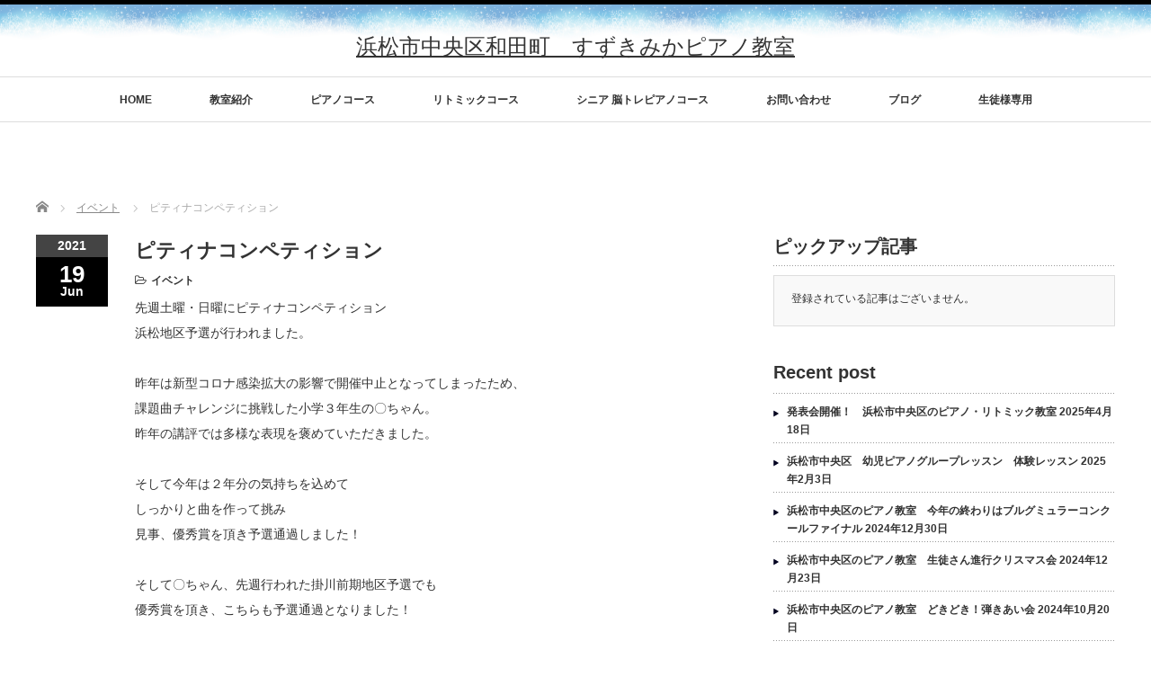

--- FILE ---
content_type: text/html; charset=UTF-8
request_url: https://suzukimika-piano.jp/archives/663
body_size: 12303
content:
<!DOCTYPE html PUBLIC "-//W3C//DTD XHTML 1.1//EN" "http://www.w3.org/TR/xhtml11/DTD/xhtml11.dtd">
<!--[if lt IE 9]><html xmlns="http://www.w3.org/1999/xhtml" class="ie"><![endif]-->
<!--[if (gt IE 9)|!(IE)]><!--><html xmlns="http://www.w3.org/1999/xhtml"><!--<![endif]-->
<head profile="http://gmpg.org/xfn/11">
<meta http-equiv="Content-Type" content="text/html; charset=UTF-8" />
<meta http-equiv="X-UA-Compatible" content="IE=edge,chrome=1" />
<meta name="viewport" content="width=device-width" />
<title>ピティナコンペティション | 浜松市中央区和田町　すずきみかピアノ教室</title>
<meta name="description" content="先週土曜・日曜にピティナコンペティション浜松地区予選が行われました。昨年は新型コロナ感染拡大の影響で開催中止となってしまったため、課題曲チャレンジに挑戦した小学３年生の〇ちゃん。" />

<link rel="alternate" type="application/rss+xml" title="浜松市中央区和田町　すずきみかピアノ教室 RSS Feed" href="https://suzukimika-piano.jp/feed" />
<link rel="alternate" type="application/atom+xml" title="浜松市中央区和田町　すずきみかピアノ教室 Atom Feed" href="https://suzukimika-piano.jp/feed/atom" />
<link rel="pingback" href="https://suzukimika-piano.jp/sys/xmlrpc.php" />

<meta name='robots' content='max-image-preview:large' />
<link rel="alternate" title="oEmbed (JSON)" type="application/json+oembed" href="https://suzukimika-piano.jp/wp-json/oembed/1.0/embed?url=https%3A%2F%2Fsuzukimika-piano.jp%2Farchives%2F663" />
<link rel="alternate" title="oEmbed (XML)" type="text/xml+oembed" href="https://suzukimika-piano.jp/wp-json/oembed/1.0/embed?url=https%3A%2F%2Fsuzukimika-piano.jp%2Farchives%2F663&#038;format=xml" />
<style id='wp-img-auto-sizes-contain-inline-css' type='text/css'>
img:is([sizes=auto i],[sizes^="auto," i]){contain-intrinsic-size:3000px 1500px}
/*# sourceURL=wp-img-auto-sizes-contain-inline-css */
</style>
<style id='wp-emoji-styles-inline-css' type='text/css'>

	img.wp-smiley, img.emoji {
		display: inline !important;
		border: none !important;
		box-shadow: none !important;
		height: 1em !important;
		width: 1em !important;
		margin: 0 0.07em !important;
		vertical-align: -0.1em !important;
		background: none !important;
		padding: 0 !important;
	}
/*# sourceURL=wp-emoji-styles-inline-css */
</style>
<style id='wp-block-library-inline-css' type='text/css'>
:root{--wp-block-synced-color:#7a00df;--wp-block-synced-color--rgb:122,0,223;--wp-bound-block-color:var(--wp-block-synced-color);--wp-editor-canvas-background:#ddd;--wp-admin-theme-color:#007cba;--wp-admin-theme-color--rgb:0,124,186;--wp-admin-theme-color-darker-10:#006ba1;--wp-admin-theme-color-darker-10--rgb:0,107,160.5;--wp-admin-theme-color-darker-20:#005a87;--wp-admin-theme-color-darker-20--rgb:0,90,135;--wp-admin-border-width-focus:2px}@media (min-resolution:192dpi){:root{--wp-admin-border-width-focus:1.5px}}.wp-element-button{cursor:pointer}:root .has-very-light-gray-background-color{background-color:#eee}:root .has-very-dark-gray-background-color{background-color:#313131}:root .has-very-light-gray-color{color:#eee}:root .has-very-dark-gray-color{color:#313131}:root .has-vivid-green-cyan-to-vivid-cyan-blue-gradient-background{background:linear-gradient(135deg,#00d084,#0693e3)}:root .has-purple-crush-gradient-background{background:linear-gradient(135deg,#34e2e4,#4721fb 50%,#ab1dfe)}:root .has-hazy-dawn-gradient-background{background:linear-gradient(135deg,#faaca8,#dad0ec)}:root .has-subdued-olive-gradient-background{background:linear-gradient(135deg,#fafae1,#67a671)}:root .has-atomic-cream-gradient-background{background:linear-gradient(135deg,#fdd79a,#004a59)}:root .has-nightshade-gradient-background{background:linear-gradient(135deg,#330968,#31cdcf)}:root .has-midnight-gradient-background{background:linear-gradient(135deg,#020381,#2874fc)}:root{--wp--preset--font-size--normal:16px;--wp--preset--font-size--huge:42px}.has-regular-font-size{font-size:1em}.has-larger-font-size{font-size:2.625em}.has-normal-font-size{font-size:var(--wp--preset--font-size--normal)}.has-huge-font-size{font-size:var(--wp--preset--font-size--huge)}.has-text-align-center{text-align:center}.has-text-align-left{text-align:left}.has-text-align-right{text-align:right}.has-fit-text{white-space:nowrap!important}#end-resizable-editor-section{display:none}.aligncenter{clear:both}.items-justified-left{justify-content:flex-start}.items-justified-center{justify-content:center}.items-justified-right{justify-content:flex-end}.items-justified-space-between{justify-content:space-between}.screen-reader-text{border:0;clip-path:inset(50%);height:1px;margin:-1px;overflow:hidden;padding:0;position:absolute;width:1px;word-wrap:normal!important}.screen-reader-text:focus{background-color:#ddd;clip-path:none;color:#444;display:block;font-size:1em;height:auto;left:5px;line-height:normal;padding:15px 23px 14px;text-decoration:none;top:5px;width:auto;z-index:100000}html :where(.has-border-color){border-style:solid}html :where([style*=border-top-color]){border-top-style:solid}html :where([style*=border-right-color]){border-right-style:solid}html :where([style*=border-bottom-color]){border-bottom-style:solid}html :where([style*=border-left-color]){border-left-style:solid}html :where([style*=border-width]){border-style:solid}html :where([style*=border-top-width]){border-top-style:solid}html :where([style*=border-right-width]){border-right-style:solid}html :where([style*=border-bottom-width]){border-bottom-style:solid}html :where([style*=border-left-width]){border-left-style:solid}html :where(img[class*=wp-image-]){height:auto;max-width:100%}:where(figure){margin:0 0 1em}html :where(.is-position-sticky){--wp-admin--admin-bar--position-offset:var(--wp-admin--admin-bar--height,0px)}@media screen and (max-width:600px){html :where(.is-position-sticky){--wp-admin--admin-bar--position-offset:0px}}

/*# sourceURL=wp-block-library-inline-css */
</style><style id='global-styles-inline-css' type='text/css'>
:root{--wp--preset--aspect-ratio--square: 1;--wp--preset--aspect-ratio--4-3: 4/3;--wp--preset--aspect-ratio--3-4: 3/4;--wp--preset--aspect-ratio--3-2: 3/2;--wp--preset--aspect-ratio--2-3: 2/3;--wp--preset--aspect-ratio--16-9: 16/9;--wp--preset--aspect-ratio--9-16: 9/16;--wp--preset--color--black: #000000;--wp--preset--color--cyan-bluish-gray: #abb8c3;--wp--preset--color--white: #ffffff;--wp--preset--color--pale-pink: #f78da7;--wp--preset--color--vivid-red: #cf2e2e;--wp--preset--color--luminous-vivid-orange: #ff6900;--wp--preset--color--luminous-vivid-amber: #fcb900;--wp--preset--color--light-green-cyan: #7bdcb5;--wp--preset--color--vivid-green-cyan: #00d084;--wp--preset--color--pale-cyan-blue: #8ed1fc;--wp--preset--color--vivid-cyan-blue: #0693e3;--wp--preset--color--vivid-purple: #9b51e0;--wp--preset--gradient--vivid-cyan-blue-to-vivid-purple: linear-gradient(135deg,rgb(6,147,227) 0%,rgb(155,81,224) 100%);--wp--preset--gradient--light-green-cyan-to-vivid-green-cyan: linear-gradient(135deg,rgb(122,220,180) 0%,rgb(0,208,130) 100%);--wp--preset--gradient--luminous-vivid-amber-to-luminous-vivid-orange: linear-gradient(135deg,rgb(252,185,0) 0%,rgb(255,105,0) 100%);--wp--preset--gradient--luminous-vivid-orange-to-vivid-red: linear-gradient(135deg,rgb(255,105,0) 0%,rgb(207,46,46) 100%);--wp--preset--gradient--very-light-gray-to-cyan-bluish-gray: linear-gradient(135deg,rgb(238,238,238) 0%,rgb(169,184,195) 100%);--wp--preset--gradient--cool-to-warm-spectrum: linear-gradient(135deg,rgb(74,234,220) 0%,rgb(151,120,209) 20%,rgb(207,42,186) 40%,rgb(238,44,130) 60%,rgb(251,105,98) 80%,rgb(254,248,76) 100%);--wp--preset--gradient--blush-light-purple: linear-gradient(135deg,rgb(255,206,236) 0%,rgb(152,150,240) 100%);--wp--preset--gradient--blush-bordeaux: linear-gradient(135deg,rgb(254,205,165) 0%,rgb(254,45,45) 50%,rgb(107,0,62) 100%);--wp--preset--gradient--luminous-dusk: linear-gradient(135deg,rgb(255,203,112) 0%,rgb(199,81,192) 50%,rgb(65,88,208) 100%);--wp--preset--gradient--pale-ocean: linear-gradient(135deg,rgb(255,245,203) 0%,rgb(182,227,212) 50%,rgb(51,167,181) 100%);--wp--preset--gradient--electric-grass: linear-gradient(135deg,rgb(202,248,128) 0%,rgb(113,206,126) 100%);--wp--preset--gradient--midnight: linear-gradient(135deg,rgb(2,3,129) 0%,rgb(40,116,252) 100%);--wp--preset--font-size--small: 13px;--wp--preset--font-size--medium: 20px;--wp--preset--font-size--large: 36px;--wp--preset--font-size--x-large: 42px;--wp--preset--spacing--20: 0.44rem;--wp--preset--spacing--30: 0.67rem;--wp--preset--spacing--40: 1rem;--wp--preset--spacing--50: 1.5rem;--wp--preset--spacing--60: 2.25rem;--wp--preset--spacing--70: 3.38rem;--wp--preset--spacing--80: 5.06rem;--wp--preset--shadow--natural: 6px 6px 9px rgba(0, 0, 0, 0.2);--wp--preset--shadow--deep: 12px 12px 50px rgba(0, 0, 0, 0.4);--wp--preset--shadow--sharp: 6px 6px 0px rgba(0, 0, 0, 0.2);--wp--preset--shadow--outlined: 6px 6px 0px -3px rgb(255, 255, 255), 6px 6px rgb(0, 0, 0);--wp--preset--shadow--crisp: 6px 6px 0px rgb(0, 0, 0);}:where(.is-layout-flex){gap: 0.5em;}:where(.is-layout-grid){gap: 0.5em;}body .is-layout-flex{display: flex;}.is-layout-flex{flex-wrap: wrap;align-items: center;}.is-layout-flex > :is(*, div){margin: 0;}body .is-layout-grid{display: grid;}.is-layout-grid > :is(*, div){margin: 0;}:where(.wp-block-columns.is-layout-flex){gap: 2em;}:where(.wp-block-columns.is-layout-grid){gap: 2em;}:where(.wp-block-post-template.is-layout-flex){gap: 1.25em;}:where(.wp-block-post-template.is-layout-grid){gap: 1.25em;}.has-black-color{color: var(--wp--preset--color--black) !important;}.has-cyan-bluish-gray-color{color: var(--wp--preset--color--cyan-bluish-gray) !important;}.has-white-color{color: var(--wp--preset--color--white) !important;}.has-pale-pink-color{color: var(--wp--preset--color--pale-pink) !important;}.has-vivid-red-color{color: var(--wp--preset--color--vivid-red) !important;}.has-luminous-vivid-orange-color{color: var(--wp--preset--color--luminous-vivid-orange) !important;}.has-luminous-vivid-amber-color{color: var(--wp--preset--color--luminous-vivid-amber) !important;}.has-light-green-cyan-color{color: var(--wp--preset--color--light-green-cyan) !important;}.has-vivid-green-cyan-color{color: var(--wp--preset--color--vivid-green-cyan) !important;}.has-pale-cyan-blue-color{color: var(--wp--preset--color--pale-cyan-blue) !important;}.has-vivid-cyan-blue-color{color: var(--wp--preset--color--vivid-cyan-blue) !important;}.has-vivid-purple-color{color: var(--wp--preset--color--vivid-purple) !important;}.has-black-background-color{background-color: var(--wp--preset--color--black) !important;}.has-cyan-bluish-gray-background-color{background-color: var(--wp--preset--color--cyan-bluish-gray) !important;}.has-white-background-color{background-color: var(--wp--preset--color--white) !important;}.has-pale-pink-background-color{background-color: var(--wp--preset--color--pale-pink) !important;}.has-vivid-red-background-color{background-color: var(--wp--preset--color--vivid-red) !important;}.has-luminous-vivid-orange-background-color{background-color: var(--wp--preset--color--luminous-vivid-orange) !important;}.has-luminous-vivid-amber-background-color{background-color: var(--wp--preset--color--luminous-vivid-amber) !important;}.has-light-green-cyan-background-color{background-color: var(--wp--preset--color--light-green-cyan) !important;}.has-vivid-green-cyan-background-color{background-color: var(--wp--preset--color--vivid-green-cyan) !important;}.has-pale-cyan-blue-background-color{background-color: var(--wp--preset--color--pale-cyan-blue) !important;}.has-vivid-cyan-blue-background-color{background-color: var(--wp--preset--color--vivid-cyan-blue) !important;}.has-vivid-purple-background-color{background-color: var(--wp--preset--color--vivid-purple) !important;}.has-black-border-color{border-color: var(--wp--preset--color--black) !important;}.has-cyan-bluish-gray-border-color{border-color: var(--wp--preset--color--cyan-bluish-gray) !important;}.has-white-border-color{border-color: var(--wp--preset--color--white) !important;}.has-pale-pink-border-color{border-color: var(--wp--preset--color--pale-pink) !important;}.has-vivid-red-border-color{border-color: var(--wp--preset--color--vivid-red) !important;}.has-luminous-vivid-orange-border-color{border-color: var(--wp--preset--color--luminous-vivid-orange) !important;}.has-luminous-vivid-amber-border-color{border-color: var(--wp--preset--color--luminous-vivid-amber) !important;}.has-light-green-cyan-border-color{border-color: var(--wp--preset--color--light-green-cyan) !important;}.has-vivid-green-cyan-border-color{border-color: var(--wp--preset--color--vivid-green-cyan) !important;}.has-pale-cyan-blue-border-color{border-color: var(--wp--preset--color--pale-cyan-blue) !important;}.has-vivid-cyan-blue-border-color{border-color: var(--wp--preset--color--vivid-cyan-blue) !important;}.has-vivid-purple-border-color{border-color: var(--wp--preset--color--vivid-purple) !important;}.has-vivid-cyan-blue-to-vivid-purple-gradient-background{background: var(--wp--preset--gradient--vivid-cyan-blue-to-vivid-purple) !important;}.has-light-green-cyan-to-vivid-green-cyan-gradient-background{background: var(--wp--preset--gradient--light-green-cyan-to-vivid-green-cyan) !important;}.has-luminous-vivid-amber-to-luminous-vivid-orange-gradient-background{background: var(--wp--preset--gradient--luminous-vivid-amber-to-luminous-vivid-orange) !important;}.has-luminous-vivid-orange-to-vivid-red-gradient-background{background: var(--wp--preset--gradient--luminous-vivid-orange-to-vivid-red) !important;}.has-very-light-gray-to-cyan-bluish-gray-gradient-background{background: var(--wp--preset--gradient--very-light-gray-to-cyan-bluish-gray) !important;}.has-cool-to-warm-spectrum-gradient-background{background: var(--wp--preset--gradient--cool-to-warm-spectrum) !important;}.has-blush-light-purple-gradient-background{background: var(--wp--preset--gradient--blush-light-purple) !important;}.has-blush-bordeaux-gradient-background{background: var(--wp--preset--gradient--blush-bordeaux) !important;}.has-luminous-dusk-gradient-background{background: var(--wp--preset--gradient--luminous-dusk) !important;}.has-pale-ocean-gradient-background{background: var(--wp--preset--gradient--pale-ocean) !important;}.has-electric-grass-gradient-background{background: var(--wp--preset--gradient--electric-grass) !important;}.has-midnight-gradient-background{background: var(--wp--preset--gradient--midnight) !important;}.has-small-font-size{font-size: var(--wp--preset--font-size--small) !important;}.has-medium-font-size{font-size: var(--wp--preset--font-size--medium) !important;}.has-large-font-size{font-size: var(--wp--preset--font-size--large) !important;}.has-x-large-font-size{font-size: var(--wp--preset--font-size--x-large) !important;}
/*# sourceURL=global-styles-inline-css */
</style>

<style id='classic-theme-styles-inline-css' type='text/css'>
/*! This file is auto-generated */
.wp-block-button__link{color:#fff;background-color:#32373c;border-radius:9999px;box-shadow:none;text-decoration:none;padding:calc(.667em + 2px) calc(1.333em + 2px);font-size:1.125em}.wp-block-file__button{background:#32373c;color:#fff;text-decoration:none}
/*# sourceURL=/wp-includes/css/classic-themes.min.css */
</style>
<script type="text/javascript" src="https://suzukimika-piano.jp/sys/wp-includes/js/jquery/jquery.min.js?ver=3.7.1" id="jquery-core-js"></script>
<script type="text/javascript" src="https://suzukimika-piano.jp/sys/wp-includes/js/jquery/jquery-migrate.min.js?ver=3.4.1" id="jquery-migrate-js"></script>
<link rel="https://api.w.org/" href="https://suzukimika-piano.jp/wp-json/" /><link rel="alternate" title="JSON" type="application/json" href="https://suzukimika-piano.jp/wp-json/wp/v2/posts/663" /><link rel="canonical" href="https://suzukimika-piano.jp/archives/663" />
<link rel='shortlink' href='https://suzukimika-piano.jp/?p=663' />

<link rel="stylesheet" href="//maxcdn.bootstrapcdn.com/font-awesome/4.3.0/css/font-awesome.min.css">
<link rel="stylesheet" href="https://suzukimika-piano.jp/sys/wp-content/themes/suzukimika-piano/style.css?ver=4.1" type="text/css" />
<link rel="stylesheet" href="https://suzukimika-piano.jp/sys/wp-content/themes/suzukimika-piano/comment-style.css?ver=4.1" type="text/css" />

<link rel="stylesheet" media="screen and (min-width:1201px)" href="https://suzukimika-piano.jp/sys/wp-content/themes/suzukimika-piano/style_pc.css?ver=4.1" type="text/css" />
<link rel="stylesheet" media="screen and (max-width:1200px)" href="https://suzukimika-piano.jp/sys/wp-content/themes/suzukimika-piano/style_sp.css?ver=4.1" type="text/css" />
<link rel="stylesheet" media="screen and (max-width:1200px)" href="https://suzukimika-piano.jp/sys/wp-content/themes/suzukimika-piano/footer-bar/footer-bar.css?ver=?ver=4.1">

<link rel="stylesheet" href="https://suzukimika-piano.jp/sys/wp-content/themes/suzukimika-piano/japanese.css?ver=4.1" type="text/css" />

<script type="text/javascript" src="https://suzukimika-piano.jp/sys/wp-content/themes/suzukimika-piano/js/jscript.js?ver=4.1"></script>
<script type="text/javascript" src="https://suzukimika-piano.jp/sys/wp-content/themes/suzukimika-piano/js/scroll.js?ver=4.1"></script>
<script type="text/javascript" src="https://suzukimika-piano.jp/sys/wp-content/themes/suzukimika-piano/js/comment.js?ver=4.1"></script>
<script type="text/javascript" src="https://suzukimika-piano.jp/sys/wp-content/themes/suzukimika-piano/js/rollover.js?ver=4.1"></script>
<!--[if lt IE 9]>
<link id="stylesheet" rel="stylesheet" href="https://suzukimika-piano.jp/sys/wp-content/themes/suzukimika-piano/style_pc.css?ver=4.1" type="text/css" />
<script type="text/javascript" src="https://suzukimika-piano.jp/sys/wp-content/themes/suzukimika-piano/js/ie.js?ver=4.1"></script>
<link rel="stylesheet" href="https://suzukimika-piano.jp/sys/wp-content/themes/suzukimika-piano/ie.css" type="text/css" />
<![endif]-->

<!--[if IE 7]>
<link rel="stylesheet" href="https://suzukimika-piano.jp/sys/wp-content/themes/suzukimika-piano/ie7.css" type="text/css" />
<![endif]-->


<!-- carousel -->
<script type="text/javascript" src="https://suzukimika-piano.jp/sys/wp-content/themes/suzukimika-piano/js/slick.min.js"></script>
<link rel="stylesheet" type="text/css" href="https://suzukimika-piano.jp/sys/wp-content/themes/suzukimika-piano/js/slick.css"/>
<script type="text/javascript" charset="utf-8">
	jQuery(window).load(function() {
		jQuery('.carousel').slick({
			arrows: true,
			dots: false,
			infinite: true,
			slidesToShow: 6,
			slidesToScroll: 1,
			autoplay: true,
			autoplaySpeed: 3000,

		});
	});
</script>
<!-- /carousel -->


<style type="text/css">
body { font-size:14px; }
a {color: #333333;}
a:hover {color: #57BDCC;}
#global_menu ul ul li a{background:#333333;}
#global_menu ul ul li a:hover{background:#57BDCC;}
#return_top{background-color:#333333;}
#return_top:hover{background-color:#57BDCC;}
.google_search input:hover#search_button, .google_search #searchsubmit:hover { background-color:#57BDCC; }
.widget_search #search-btn input:hover, .widget_search #searchsubmit:hover { background-color:#57BDCC; }

#submit_comment:hover {
	background:#333333;
}



@media screen and (max-width:1200px){
  #header{ 
  	border: none;
		background: url(https://suzukimika-piano.jp/sys/wp-content/themes/suzukimika-piano/img/background.png) top left /300px repeat-x #fff;
  }
  .slick-next, .slick-prev{ display: none !important; }
  #footer_social_link{ position: absolute; bottom: 9px; right: 60px; }
  #footer_social_link li{ background: #bbb; border-radius: 100%; margin-right: 5px; }
  #footer_social_link li:before{ top: 7px !important; left: 7px !important; }
}



a:hover img{
	opacity:0.5;
}


#header{
	position: fixed;
	z-index: 9999999;
	border-top: solid 5px #000;
}

@media screen and (min-width:1201px){
  #contents{
  	padding-top: 222px;
  }
}

@media screen and (max-width:1200px){
  #contents{
  	padding-top: 60px;
  }
}

#wrapper{
	border-top: none;
}
  #header{ 

		background: url(https://suzukimika-piano.jp/sys/wp-content/themes/suzukimika-piano/img/background.png) top left /200px repeat-x #fff;
  }



</style>

</head>

<body class="wp-singular post-template-default single single-post postid-663 single-format-standard wp-theme-suzukimika-piano">
<div id="wrapper">
	<!-- header -->
	<div id="header" class="clearfix">
		<div id="logo-area">
			<!-- logo -->
   <div id='logo_text'>
<h1 id="logo"><a href="https://suzukimika-piano.jp/">浜松市中央区和田町　すずきみかピアノ教室</a></h1>
<h2 id="description"></h2>
</div>

		</div>
   <a href="#" class="menu_button"></a>
		<!-- global menu -->
		<div id="global_menu" class="clearfix">
	<ul id="menu-%e3%82%b0%e3%83%ad%e3%83%bc%e3%83%90%e3%83%ab" class="menu"><li id="menu-item-56" class="menu-item menu-item-type-custom menu-item-object-custom menu-item-home menu-item-56"><a href="https://suzukimika-piano.jp/">HOME</a></li>
<li id="menu-item-4180" class="menu-item menu-item-type-post_type menu-item-object-page menu-item-4180"><a href="https://suzukimika-piano.jp/classintro">教室紹介</a></li>
<li id="menu-item-4182" class="menu-item menu-item-type-post_type menu-item-object-page menu-item-4182"><a href="https://suzukimika-piano.jp/piano-lesson-2">ピアノコース</a></li>
<li id="menu-item-4183" class="menu-item menu-item-type-post_type menu-item-object-page menu-item-4183"><a href="https://suzukimika-piano.jp/rhythmics-2">リトミックコース</a></li>
<li id="menu-item-4213" class="menu-item menu-item-type-post_type menu-item-object-page menu-item-4213"><a href="https://suzukimika-piano.jp/senior">シニア 脳トレピアノコース</a></li>
<li id="menu-item-58" class="menu-item menu-item-type-post_type menu-item-object-page menu-item-58"><a href="https://suzukimika-piano.jp/contact">お問い合わせ</a></li>
<li id="menu-item-59" class="menu-item menu-item-type-post_type menu-item-object-page current_page_parent menu-item-59"><a href="https://suzukimika-piano.jp/blog">ブログ</a></li>
<li id="menu-item-111" class="menu-item menu-item-type-custom menu-item-object-custom menu-item-111"><a href="https://suzukimika-piano.jp/archives/news">生徒様専用</a></li>
</ul>		</div>
		<!-- /global menu -->

	</div>
	<!-- /header -->


	<div id="contents" class="clearfix">
		
<ul id="bread_crumb" class="clearfix">
 <li itemscope="itemscope" itemtype="http://data-vocabulary.org/Breadcrumb" class="home"><a itemprop="url" href="https://suzukimika-piano.jp/"><span itemprop="title">Home</span></a></li>

 <li itemscope="itemscope" itemtype="http://data-vocabulary.org/Breadcrumb">
    <a itemprop="url" href="https://suzukimika-piano.jp/archives/category/event"><span itemprop="title">イベント</span></a>
     </li>
 <li class="last">ピティナコンペティション</li>

</ul>
		<!-- main contents -->
		<div id="mainColumn">
						<div class="post clearfix">
								<div class="post_date">
					<div class="post_date_year">2021</div>
					<div class="post_date_month"><span>19</span>Jun</div>
				</div>
								<div class="post_info">
					<h2 class="post_title">ピティナコンペティション</h2>
					<ul class="meta clearfix">
						<li class="post_category"><i class="fa fa-folder-open-o"></i><a href="https://suzukimika-piano.jp/archives/category/event" rel="category tag">イベント</a></li>											    					    					</ul>

					
					<!-- sns button top -->
										<!-- /sns button top -->
										<div class="post_content">

						<p>先週土曜・日曜にピティナコンペティション<br />
浜松地区予選が行われました。</p>
<p>昨年は新型コロナ感染拡大の影響で開催中止となってしまったため、<br />
課題曲チャレンジに挑戦した小学３年生の〇ちゃん。<br />
昨年の講評では多様な表現を褒めていただきました。</p>
<p>そして今年は２年分の気持ちを込めて<br />
しっかりと曲を作って挑み<br />
見事、優秀賞を頂き予選通過しました！</p>
<p>そして〇ちゃん、先週行われた掛川前期地区予選でも<br />
優秀賞を頂き、こちらも予選通過となりました！</p>
<p>会場の人数制限の為、本番の演奏を聞くことが出来なくて<br />
とても残念ですが気持ちよく演奏できたようで良かったです。</p>
<p>今年初参加の２年生の〇ちゃん<br />
初めてのコンペで、バロックの弾き方が難しく<br />
苦戦していましたが、優秀賞を頂き予選通過となりました！</p>
<p>審査員の先生の意見が２分化していて<br />
判断が難しいところでしたが、<br />
初挑戦でよく頑張ったと思います。</p>
<p>ピティナのコンペは４期を勉強し弾き分けていかなくてはいけません。<br />
生徒さんはもちろん、指導者としてもなかなか難しいです。<br />
本選は、古典とロマンに挑みます。</p>
<p>ゆっくりする間もなく、<br />
本選まで１か月余りしかないので、<br />
生徒さんと一緒に日々学んでいきたいと思います。</p>
											</div>
					<!-- sns button bottom -->
										<!-- /sns button bottom -->
										<div id="previous_next_post">
												<p id="previous_post"><a href="https://suzukimika-piano.jp/archives/650" rel="prev">20th ピアノ発表会</a></p>
						<p id="next_post"><a href="https://suzukimika-piano.jp/archives/691" rel="next">いっぱいお話ししたい</a></p>
											</div>
									</div>
			</div>
			
			<!-- recommend -->
			<h2 id="index-recommend-headline">ブログ</h2>
			<div id="index-recommend" class="clearfix">
				<!-- one block -->
				<div class="index-recommend-box">
					<p class="index-recommend-box-thumb"><a href="https://suzukimika-piano.jp/archives/4369"><img width="245" height="150" src="https://suzukimika-piano.jp/sys/wp-content/uploads/2025/04/IMG_8458-245x150.jpg" class="attachment-size2 size-size2 wp-post-image" alt="" decoding="async" loading="lazy" /></a></p>
					<h3 class="index-recommend-box-title"><a href="https://suzukimika-piano.jp/archives/4369">発表会開催！　浜松市中央区のピアノ・リトミック教室</a></h3>
					<p class="index-recommend-box-desc"><a href="https://suzukimika-piano.jp/archives/4369">浜松市中央区（旧東区）和田町のピアノ・リトミック教室です
先日、ピアノ・リトミック発表会を無事に終えることができました。
風と…</a></p>
				</div>
				<!-- /one block -->
				<!-- one block -->
				<div class="index-recommend-box">
					<p class="index-recommend-box-thumb"><a href="https://suzukimika-piano.jp/archives/4286"><img width="245" height="150" src="https://suzukimika-piano.jp/sys/wp-content/uploads/2024/12/FFJA5933-1-245x150.jpg" class="attachment-size2 size-size2 wp-post-image" alt="" decoding="async" loading="lazy" /></a></p>
					<h3 class="index-recommend-box-title"><a href="https://suzukimika-piano.jp/archives/4286">浜松市中央区のピアノ教室　今年の終わりはブルグミュラーコンクールファイナル</a></h3>
					<p class="index-recommend-box-desc"><a href="https://suzukimika-piano.jp/archives/4286">浜松市中央区のピアノ教室　今年の終わりはブルグミュラーコンクールファイナル

今年も１年、ありがとうございました。
先日、ブ…</a></p>
				</div>
				<!-- /one block -->
				<!-- one block -->
				<div class="index-recommend-box">
					<p class="index-recommend-box-thumb"><a href="https://suzukimika-piano.jp/archives/4279"><img width="245" height="150" src="https://suzukimika-piano.jp/sys/wp-content/uploads/2024/12/IMG_5217-245x150.jpg" class="attachment-size2 size-size2 wp-post-image" alt="" decoding="async" loading="lazy" /></a></p>
					<h3 class="index-recommend-box-title"><a href="https://suzukimika-piano.jp/archives/4279">浜松市中央区のピアノ教室　生徒さん進行クリスマス会</a></h3>
					<p class="index-recommend-box-desc"><a href="https://suzukimika-piano.jp/archives/4279">すずきみかピアノ教室では
行事の多い１２月です

まずは
生徒の皆さんの楽しみにしている
クリスマス会

当教室では…</a></p>
				</div>
				<!-- /one block -->
				<!-- one block -->
				<div class="index-recommend-box">
					<p class="index-recommend-box-thumb"><a href="https://suzukimika-piano.jp/archives/4262"><img width="245" height="150" src="https://suzukimika-piano.jp/sys/wp-content/uploads/2024/10/IMG_E7491-245x150.jpg" class="attachment-size2 size-size2 wp-post-image" alt="" decoding="async" loading="lazy" /></a></p>
					<h3 class="index-recommend-box-title"><a href="https://suzukimika-piano.jp/archives/4262">浜松市中央区のピアノ教室　どきどき！弾きあい会</a></h3>
					<p class="index-recommend-box-desc"><a href="https://suzukimika-piano.jp/archives/4262">浜松市中央区（旧東区）和田町
すずきみかピアノ教室です

ブルグミュラーコンクール
参加者のための弾きあい会

自分の…</a></p>
				</div>
				<!-- /one block -->
				<!-- one block -->
				<div class="index-recommend-box">
					<p class="index-recommend-box-thumb"><a href="https://suzukimika-piano.jp/archives/2336"><img width="245" height="150" src="https://suzukimika-piano.jp/sys/wp-content/uploads/2024/04/34wvm5hm-245x150.png" class="attachment-size2 size-size2 wp-post-image" alt="" decoding="async" loading="lazy" /></a></p>
					<h3 class="index-recommend-box-title"><a href="https://suzukimika-piano.jp/archives/2336">発表会！！その１</a></h3>
					<p class="index-recommend-box-desc"><a href="https://suzukimika-piano.jp/archives/2336">１４日、発表会を開催することができました。
今年も盛りだくさんで、楽しい発表会となりました。

それぞれのソロは、緊張しなが…</a></p>
				</div>
				<!-- /one block -->
				<!-- one block -->
				<div class="index-recommend-box">
					<p class="index-recommend-box-thumb"><a href="https://suzukimika-piano.jp/archives/1153"><img width="245" height="150" src="https://suzukimika-piano.jp/sys/wp-content/uploads/2023/09/f7e8e3c0da03ca73ceace75f8fed3244-245x150.jpg" class="attachment-size2 size-size2 wp-post-image" alt="" decoding="async" loading="lazy" /></a></p>
					<h3 class="index-recommend-box-title"><a href="https://suzukimika-piano.jp/archives/1153">ピティナコンペ　本選</a></h3>
					<p class="index-recommend-box-desc"><a href="https://suzukimika-piano.jp/archives/1153">今年初めてコンペに参加した〇〇さん
今年は複数のコンクールが重なっていたため
遠方まで聞きに行くことができなかったので
先日…</a></p>
				</div>
				<!-- /one block -->
			</div>
			<!-- /recommend -->




  <div id="comments">

 


 
 <div class="comment_closed" id="respond">
  コメントは利用できません。 </div>

 </div><!-- #comment end -->
		</div>
		<!-- /main contents -->

		<!-- sideColumn -->

		<div id="sideColumn">
			
<div class="side_widget clearfix styled_post_list1_widget" id="styled_post_list1_widget-2">
<h3 class="side_headline">ピックアップ記事</h3>
<ol class="styled_post_list1">
 <li class="no_post">登録されている記事はございません。</li>
</ol>
</div>

		<div class="side_widget clearfix widget_recent_entries" id="recent-posts-4">

		<h3 class="side_headline">Recent post</h3>

		<ul>
											<li>
					<a href="https://suzukimika-piano.jp/archives/4369">発表会開催！　浜松市中央区のピアノ・リトミック教室</a>
											<span class="post-date">2025年4月18日</span>
									</li>
											<li>
					<a href="https://suzukimika-piano.jp/archives/4303">浜松市中央区　幼児ピアノグループレッスン　体験レッスン</a>
											<span class="post-date">2025年2月3日</span>
									</li>
											<li>
					<a href="https://suzukimika-piano.jp/archives/4286">浜松市中央区のピアノ教室　今年の終わりはブルグミュラーコンクールファイナル</a>
											<span class="post-date">2024年12月30日</span>
									</li>
											<li>
					<a href="https://suzukimika-piano.jp/archives/4279">浜松市中央区のピアノ教室　生徒さん進行クリスマス会</a>
											<span class="post-date">2024年12月23日</span>
									</li>
											<li>
					<a href="https://suzukimika-piano.jp/archives/4262">浜松市中央区のピアノ教室　どきどき！弾きあい会</a>
											<span class="post-date">2024年10月20日</span>
									</li>
					</ul>

		</div>
<div class="side_widget clearfix widget_categories" id="categories-3">
<h3 class="side_headline">Category</h3>

			<ul>
					<li class="cat-item cat-item-9"><a href="https://suzukimika-piano.jp/archives/category/event">イベント</a> (35)
</li>
	<li class="cat-item cat-item-8"><a href="https://suzukimika-piano.jp/archives/category/pianoschool">ピアノ教室</a> (36)
</li>
	<li class="cat-item cat-item-6"><a href="https://suzukimika-piano.jp/archives/category/rythmique">リトミック</a> (2)
</li>
	<li class="cat-item cat-item-7"><a href="https://suzukimika-piano.jp/archives/category/self">わたくしごと</a> (1)
</li>
	<li class="cat-item cat-item-1"><a href="https://suzukimika-piano.jp/archives/category/%e6%9c%aa%e5%88%86%e9%a1%9e">未分類</a> (3)
</li>
			</ul>

			</div>
<div class="side_widget clearfix widget_archive" id="archives-3">
<h3 class="side_headline">Archives</h3>
		<label class="screen-reader-text" for="archives-dropdown-3">Archives</label>
		<select id="archives-dropdown-3" name="archive-dropdown">
			
			<option value="">月を選択</option>
				<option value='https://suzukimika-piano.jp/archives/date/2025/04'> 2025年4月 </option>
	<option value='https://suzukimika-piano.jp/archives/date/2025/02'> 2025年2月 </option>
	<option value='https://suzukimika-piano.jp/archives/date/2024/12'> 2024年12月 </option>
	<option value='https://suzukimika-piano.jp/archives/date/2024/10'> 2024年10月 </option>
	<option value='https://suzukimika-piano.jp/archives/date/2024/09'> 2024年9月 </option>
	<option value='https://suzukimika-piano.jp/archives/date/2024/08'> 2024年8月 </option>
	<option value='https://suzukimika-piano.jp/archives/date/2024/04'> 2024年4月 </option>
	<option value='https://suzukimika-piano.jp/archives/date/2024/02'> 2024年2月 </option>
	<option value='https://suzukimika-piano.jp/archives/date/2023/09'> 2023年9月 </option>
	<option value='https://suzukimika-piano.jp/archives/date/2023/06'> 2023年6月 </option>
	<option value='https://suzukimika-piano.jp/archives/date/2023/04'> 2023年4月 </option>
	<option value='https://suzukimika-piano.jp/archives/date/2023/02'> 2023年2月 </option>
	<option value='https://suzukimika-piano.jp/archives/date/2023/01'> 2023年1月 </option>
	<option value='https://suzukimika-piano.jp/archives/date/2022/12'> 2022年12月 </option>
	<option value='https://suzukimika-piano.jp/archives/date/2022/11'> 2022年11月 </option>
	<option value='https://suzukimika-piano.jp/archives/date/2022/10'> 2022年10月 </option>
	<option value='https://suzukimika-piano.jp/archives/date/2022/09'> 2022年9月 </option>
	<option value='https://suzukimika-piano.jp/archives/date/2022/08'> 2022年8月 </option>
	<option value='https://suzukimika-piano.jp/archives/date/2022/06'> 2022年6月 </option>
	<option value='https://suzukimika-piano.jp/archives/date/2022/05'> 2022年5月 </option>
	<option value='https://suzukimika-piano.jp/archives/date/2022/04'> 2022年4月 </option>
	<option value='https://suzukimika-piano.jp/archives/date/2022/01'> 2022年1月 </option>
	<option value='https://suzukimika-piano.jp/archives/date/2021/12'> 2021年12月 </option>
	<option value='https://suzukimika-piano.jp/archives/date/2021/11'> 2021年11月 </option>
	<option value='https://suzukimika-piano.jp/archives/date/2021/10'> 2021年10月 </option>
	<option value='https://suzukimika-piano.jp/archives/date/2021/06'> 2021年6月 </option>
	<option value='https://suzukimika-piano.jp/archives/date/2021/05'> 2021年5月 </option>
	<option value='https://suzukimika-piano.jp/archives/date/2021/02'> 2021年2月 </option>
	<option value='https://suzukimika-piano.jp/archives/date/2021/01'> 2021年1月 </option>
	<option value='https://suzukimika-piano.jp/archives/date/2020/12'> 2020年12月 </option>
	<option value='https://suzukimika-piano.jp/archives/date/2020/11'> 2020年11月 </option>
	<option value='https://suzukimika-piano.jp/archives/date/2020/10'> 2020年10月 </option>
	<option value='https://suzukimika-piano.jp/archives/date/2020/09'> 2020年9月 </option>
	<option value='https://suzukimika-piano.jp/archives/date/2020/08'> 2020年8月 </option>
	<option value='https://suzukimika-piano.jp/archives/date/2020/05'> 2020年5月 </option>
	<option value='https://suzukimika-piano.jp/archives/date/2020/04'> 2020年4月 </option>
	<option value='https://suzukimika-piano.jp/archives/date/2020/03'> 2020年3月 </option>
	<option value='https://suzukimika-piano.jp/archives/date/2019/12'> 2019年12月 </option>
	<option value='https://suzukimika-piano.jp/archives/date/2019/10'> 2019年10月 </option>
	<option value='https://suzukimika-piano.jp/archives/date/2019/08'> 2019年8月 </option>
	<option value='https://suzukimika-piano.jp/archives/date/2019/06'> 2019年6月 </option>
	<option value='https://suzukimika-piano.jp/archives/date/2019/04'> 2019年4月 </option>
	<option value='https://suzukimika-piano.jp/archives/date/2019/03'> 2019年3月 </option>
	<option value='https://suzukimika-piano.jp/archives/date/2019/01'> 2019年1月 </option>
	<option value='https://suzukimika-piano.jp/archives/date/2018/12'> 2018年12月 </option>
	<option value='https://suzukimika-piano.jp/archives/date/2018/11'> 2018年11月 </option>
	<option value='https://suzukimika-piano.jp/archives/date/2018/10'> 2018年10月 </option>
	<option value='https://suzukimika-piano.jp/archives/date/2018/09'> 2018年9月 </option>
	<option value='https://suzukimika-piano.jp/archives/date/2018/08'> 2018年8月 </option>
	<option value='https://suzukimika-piano.jp/archives/date/2018/07'> 2018年7月 </option>
	<option value='https://suzukimika-piano.jp/archives/date/2018/06'> 2018年6月 </option>
	<option value='https://suzukimika-piano.jp/archives/date/2018/05'> 2018年5月 </option>
	<option value='https://suzukimika-piano.jp/archives/date/2018/04'> 2018年4月 </option>

		</select>

			<script type="text/javascript">
/* <![CDATA[ */

( ( dropdownId ) => {
	const dropdown = document.getElementById( dropdownId );
	function onSelectChange() {
		setTimeout( () => {
			if ( 'escape' === dropdown.dataset.lastkey ) {
				return;
			}
			if ( dropdown.value ) {
				document.location.href = dropdown.value;
			}
		}, 250 );
	}
	function onKeyUp( event ) {
		if ( 'Escape' === event.key ) {
			dropdown.dataset.lastkey = 'escape';
		} else {
			delete dropdown.dataset.lastkey;
		}
	}
	function onClick() {
		delete dropdown.dataset.lastkey;
	}
	dropdown.addEventListener( 'keyup', onKeyUp );
	dropdown.addEventListener( 'click', onClick );
	dropdown.addEventListener( 'change', onSelectChange );
})( "archives-dropdown-3" );

//# sourceURL=WP_Widget_Archives%3A%3Awidget
/* ]]> */
</script>
</div>
<div class="side_widget clearfix widget_search" id="search-3">
<form role="search" method="get" id="searchform" class="searchform" action="https://suzukimika-piano.jp/">
				<div>
					<label class="screen-reader-text" for="s">検索:</label>
					<input type="text" value="" name="s" id="s" />
					<input type="submit" id="searchsubmit" value="検索" />
				</div>
			</form></div>
		</div>
		<!-- /sideColumn -->
	</div>


<!-- smartphone banner -->

	<!-- footer -->
	<div id="footer-slider-wrapper" class="clearfix">
		<div id="footer-slider-wrapper-inner">
		</div>
	</div>
	<div id="footer">
		<div id="return_top"><a href="#wrapper"><span>ページ上部へ戻る</span></a></div>
		<div id="footer-inner" class="clearfix">
			<!-- logo -->
			<div id='footer_logo_text_area'>
<h3 id="footer_logo_text"><a href="https://suzukimika-piano.jp/">浜松市中央区和田町　すずきみかピアノ教室</a></h3>
<h4 id="footer_description"></h4>
</div>

			<!-- footer menu -->
			
			
			
						<div id="footer_widget_wrapper">
									<div class="footer_widget clearfix widget_pages" id="pages-2">
<h3 class="footer_headline">PAGE</h3>

			<ul>
				<li class="page_item page-item-51"><a href="https://suzukimika-piano.jp/">TOP</a></li>
<li class="page_item page-item-4097"><a href="https://suzukimika-piano.jp/classintro">教室紹介</a></li>
<li class="page_item page-item-53 current_page_parent"><a href="https://suzukimika-piano.jp/blog">ブログ</a></li>
<li class="page_item page-item-4168"><a href="https://suzukimika-piano.jp/piano-lesson-2">ピアノコース</a></li>
<li class="page_item page-item-4170"><a href="https://suzukimika-piano.jp/rhythmics-2">リトミックコース（リトミック研究センター認定教室）</a></li>
<li class="page_item page-item-4208"><a href="https://suzukimika-piano.jp/senior">シニア 脳トレピアノコース</a></li>
<li class="page_item page-item-13"><a href="https://suzukimika-piano.jp/contact">お問い合わせ</a></li>
			</ul>

			</div>
							</div>
			
		   		</div>
	</div>
	<div id="footer_copr_area" class="clearfix">
		<div id="footer_copr">
			<div id="copyright">Copyright &copy;&nbsp; <a href="https://suzukimika-piano.jp/">浜松市中央区和田町　すずきみかピアノ教室</a> All Rights Reserved.</div>
						<div id="footer_social_link">
							<ul class="social_link clearfix">
					<li class="rss"><a class="target_blank" href="https://suzukimika-piano.jp/feed">rss</a></li>			        			        			        <li class="insta"><a href="https://www.instagram.com/suzuki_piano_" target="_blank"><span>Instagram</span></a></li>			        			        			        				</ul>
						</div>
					</div>
	</div>
	<!-- /footer -->

</div>
  <!-- facebook share button code -->
 <div id="fb-root"></div>
 <script>
 (function(d, s, id) {
   var js, fjs = d.getElementsByTagName(s)[0];
   if (d.getElementById(id)) return;
   js = d.createElement(s); js.id = id;
   js.src = "//connect.facebook.net/ja_JP/sdk.js#xfbml=1&version=v2.5";
   fjs.parentNode.insertBefore(js, fjs);
 }(document, 'script', 'facebook-jssdk'));
 </script>
 <script type="speculationrules">
{"prefetch":[{"source":"document","where":{"and":[{"href_matches":"/*"},{"not":{"href_matches":["/sys/wp-*.php","/sys/wp-admin/*","/sys/wp-content/uploads/*","/sys/wp-content/*","/sys/wp-content/plugins/*","/sys/wp-content/themes/suzukimika-piano/*","/*\\?(.+)"]}},{"not":{"selector_matches":"a[rel~=\"nofollow\"]"}},{"not":{"selector_matches":".no-prefetch, .no-prefetch a"}}]},"eagerness":"conservative"}]}
</script>
<script type="text/javascript" src="https://suzukimika-piano.jp/sys/wp-includes/js/comment-reply.min.js?ver=6.9" id="comment-reply-js" async="async" data-wp-strategy="async" fetchpriority="low"></script>
<script id="wp-emoji-settings" type="application/json">
{"baseUrl":"https://s.w.org/images/core/emoji/17.0.2/72x72/","ext":".png","svgUrl":"https://s.w.org/images/core/emoji/17.0.2/svg/","svgExt":".svg","source":{"concatemoji":"https://suzukimika-piano.jp/sys/wp-includes/js/wp-emoji-release.min.js?ver=6.9"}}
</script>
<script type="module">
/* <![CDATA[ */
/*! This file is auto-generated */
const a=JSON.parse(document.getElementById("wp-emoji-settings").textContent),o=(window._wpemojiSettings=a,"wpEmojiSettingsSupports"),s=["flag","emoji"];function i(e){try{var t={supportTests:e,timestamp:(new Date).valueOf()};sessionStorage.setItem(o,JSON.stringify(t))}catch(e){}}function c(e,t,n){e.clearRect(0,0,e.canvas.width,e.canvas.height),e.fillText(t,0,0);t=new Uint32Array(e.getImageData(0,0,e.canvas.width,e.canvas.height).data);e.clearRect(0,0,e.canvas.width,e.canvas.height),e.fillText(n,0,0);const a=new Uint32Array(e.getImageData(0,0,e.canvas.width,e.canvas.height).data);return t.every((e,t)=>e===a[t])}function p(e,t){e.clearRect(0,0,e.canvas.width,e.canvas.height),e.fillText(t,0,0);var n=e.getImageData(16,16,1,1);for(let e=0;e<n.data.length;e++)if(0!==n.data[e])return!1;return!0}function u(e,t,n,a){switch(t){case"flag":return n(e,"\ud83c\udff3\ufe0f\u200d\u26a7\ufe0f","\ud83c\udff3\ufe0f\u200b\u26a7\ufe0f")?!1:!n(e,"\ud83c\udde8\ud83c\uddf6","\ud83c\udde8\u200b\ud83c\uddf6")&&!n(e,"\ud83c\udff4\udb40\udc67\udb40\udc62\udb40\udc65\udb40\udc6e\udb40\udc67\udb40\udc7f","\ud83c\udff4\u200b\udb40\udc67\u200b\udb40\udc62\u200b\udb40\udc65\u200b\udb40\udc6e\u200b\udb40\udc67\u200b\udb40\udc7f");case"emoji":return!a(e,"\ud83e\u1fac8")}return!1}function f(e,t,n,a){let r;const o=(r="undefined"!=typeof WorkerGlobalScope&&self instanceof WorkerGlobalScope?new OffscreenCanvas(300,150):document.createElement("canvas")).getContext("2d",{willReadFrequently:!0}),s=(o.textBaseline="top",o.font="600 32px Arial",{});return e.forEach(e=>{s[e]=t(o,e,n,a)}),s}function r(e){var t=document.createElement("script");t.src=e,t.defer=!0,document.head.appendChild(t)}a.supports={everything:!0,everythingExceptFlag:!0},new Promise(t=>{let n=function(){try{var e=JSON.parse(sessionStorage.getItem(o));if("object"==typeof e&&"number"==typeof e.timestamp&&(new Date).valueOf()<e.timestamp+604800&&"object"==typeof e.supportTests)return e.supportTests}catch(e){}return null}();if(!n){if("undefined"!=typeof Worker&&"undefined"!=typeof OffscreenCanvas&&"undefined"!=typeof URL&&URL.createObjectURL&&"undefined"!=typeof Blob)try{var e="postMessage("+f.toString()+"("+[JSON.stringify(s),u.toString(),c.toString(),p.toString()].join(",")+"));",a=new Blob([e],{type:"text/javascript"});const r=new Worker(URL.createObjectURL(a),{name:"wpTestEmojiSupports"});return void(r.onmessage=e=>{i(n=e.data),r.terminate(),t(n)})}catch(e){}i(n=f(s,u,c,p))}t(n)}).then(e=>{for(const n in e)a.supports[n]=e[n],a.supports.everything=a.supports.everything&&a.supports[n],"flag"!==n&&(a.supports.everythingExceptFlag=a.supports.everythingExceptFlag&&a.supports[n]);var t;a.supports.everythingExceptFlag=a.supports.everythingExceptFlag&&!a.supports.flag,a.supports.everything||((t=a.source||{}).concatemoji?r(t.concatemoji):t.wpemoji&&t.twemoji&&(r(t.twemoji),r(t.wpemoji)))});
//# sourceURL=https://suzukimika-piano.jp/sys/wp-includes/js/wp-emoji-loader.min.js
/* ]]> */
</script>
</body>
</html>